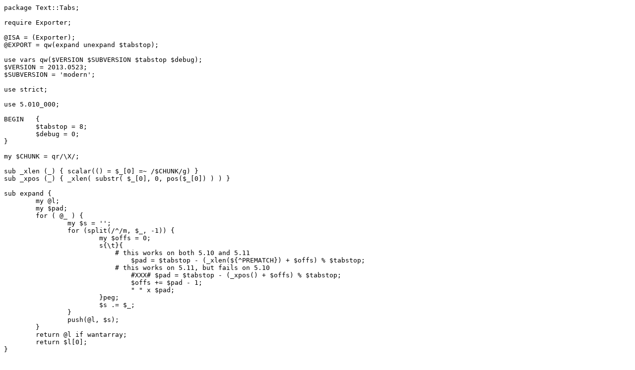

--- FILE ---
content_type: text/plain;charset=UTF-8
request_url: https://perldoc.perl.org/5.20.0/Text::Tabs.txt
body_size: 1802
content:
package Text::Tabs;

require Exporter;

@ISA = (Exporter);
@EXPORT = qw(expand unexpand $tabstop);

use vars qw($VERSION $SUBVERSION $tabstop $debug);
$VERSION = 2013.0523;
$SUBVERSION = 'modern';

use strict;

use 5.010_000;

BEGIN	{
	$tabstop = 8;
	$debug = 0;
}

my $CHUNK = qr/\X/;

sub _xlen (_) { scalar(() = $_[0] =~ /$CHUNK/g) } 
sub _xpos (_) { _xlen( substr( $_[0], 0, pos($_[0]) ) ) }

sub expand {
	my @l;
	my $pad;
	for ( @_ ) {
		my $s = '';
		for (split(/^/m, $_, -1)) {
			my $offs = 0;
			s{\t}{
			    # this works on both 5.10 and 5.11
				$pad = $tabstop - (_xlen(${^PREMATCH}) + $offs) % $tabstop;
			    # this works on 5.11, but fails on 5.10
				#XXX# $pad = $tabstop - (_xpos() + $offs) % $tabstop;
				$offs += $pad - 1;
				" " x $pad;
			}peg;
			$s .= $_;
		}
		push(@l, $s);
	}
	return @l if wantarray;
	return $l[0];
}

sub unexpand
{
	my (@l) = @_;
	my @e;
	my $x;
	my $line;
	my @lines;
	my $lastbit;
	my $ts_as_space = " " x $tabstop;
	for $x (@l) {
		@lines = split("\n", $x, -1);
		for $line (@lines) {
			$line = expand($line);
			@e = split(/(${CHUNK}{$tabstop})/,$line,-1);
			$lastbit = pop(@e);
			$lastbit = '' 
				unless defined $lastbit;
			$lastbit = "\t"
				if $lastbit eq $ts_as_space;
			for $_ (@e) {
				if ($debug) {
					my $x = $_;
					$x =~ s/\t/^I\t/gs;
					print "sub on '$x'\n";
				}
				s/  +$/\t/;
			}
			$line = join('',@e, $lastbit);
		}
		$x = join("\n", @lines);
	}
	return @l if wantarray;
	return $l[0];
}

1;
__END__

sub expand
{
	my (@l) = @_;
	for $_ (@l) {
		1 while s/(^|\n)([^\t\n]*)(\t+)/
			$1. $2 . (" " x 
				($tabstop * length($3)
				- (length($2) % $tabstop)))
			/sex;
	}
	return @l if wantarray;
	return $l[0];
}


=head1 NAME

Text::Tabs - expand and unexpand tabs like unix expand(1) and unexpand(1)

=head1 SYNOPSIS

  use Text::Tabs;

  $tabstop = 4;  # default = 8
  @lines_without_tabs = expand(@lines_with_tabs);
  @lines_with_tabs = unexpand(@lines_without_tabs);

=head1 DESCRIPTION

Text::Tabs does most of what the unix utilities expand(1) and unexpand(1) 
do.  Given a line with tabs in it, C<expand> replaces those tabs with
the appropriate number of spaces.  Given a line with or without tabs in
it, C<unexpand> adds tabs when it can save bytes by doing so, 
like the C<unexpand -a> command.  

Unlike the old unix utilities, this module correctly accounts for
any Unicode combining characters (such as diacriticals) that may occur
in each line for both expansion and unexpansion.  These are overstrike
characters that do not increment the logical position.  Make sure
you have the appropriate Unicode settings enabled.

=head1 EXPORTS

The following are exported:

=over 4

=item expand

=item unexpand

=item $tabstop

The C<$tabstop> variable controls how many column positions apart each
tabstop is.  The default is 8.

Please note that C<local($tabstop)> doesn't do the right thing and if you want
to use C<local> to override C<$tabstop>, you need to use
C<local($Text::Tabs::tabstop)>.

=back

=head1 EXAMPLE

  #!perl
  # unexpand -a
  use Text::Tabs;

  while (<>) {
    print unexpand $_;
  }

Instead of the shell's C<expand> command, use:

  perl -MText::Tabs -n -e 'print expand $_'

Instead of the shell's C<unexpand -a> command, use:

  perl -MText::Tabs -n -e 'print unexpand $_'

=head1 SUBVERSION

This module comes in two flavors: one for modern perls (5.10 and above)
and one for ancient obsolete perls.  The version for modern perls has
support for Unicode.  The version for old perls does not.  You can tell
which version you have installed by looking at C<$Text::Tabs::SUBVERSION>:
it is C<old> for obsolete perls and C<modern> for current perls.

This man page is for the version for modern perls and so that's probably
what you've got.

=head1 BUGS

Text::Tabs handles only tabs (C<"\t">) and combining characters (C</\pM/>).  It doesn't
count backwards for backspaces (C<"\t">), omit other non-printing control characters (C</\pC/>),
or otherwise deal with any other zero-, half-, and full-width characters.

=head1 LICENSE

Copyright (C) 1996-2002,2005,2006 David Muir Sharnoff.  
Copyright (C) 2005 Aristotle Pagaltzis 
Copyright (C) 2012-2013 Google, Inc.
This module may be modified, used, copied, and redistributed at your own risk.
Although allowed by the preceding license, please do not publicly
redistribute modified versions of this code with the name "Text::Tabs"
unless it passes the unmodified Text::Tabs test suite.
